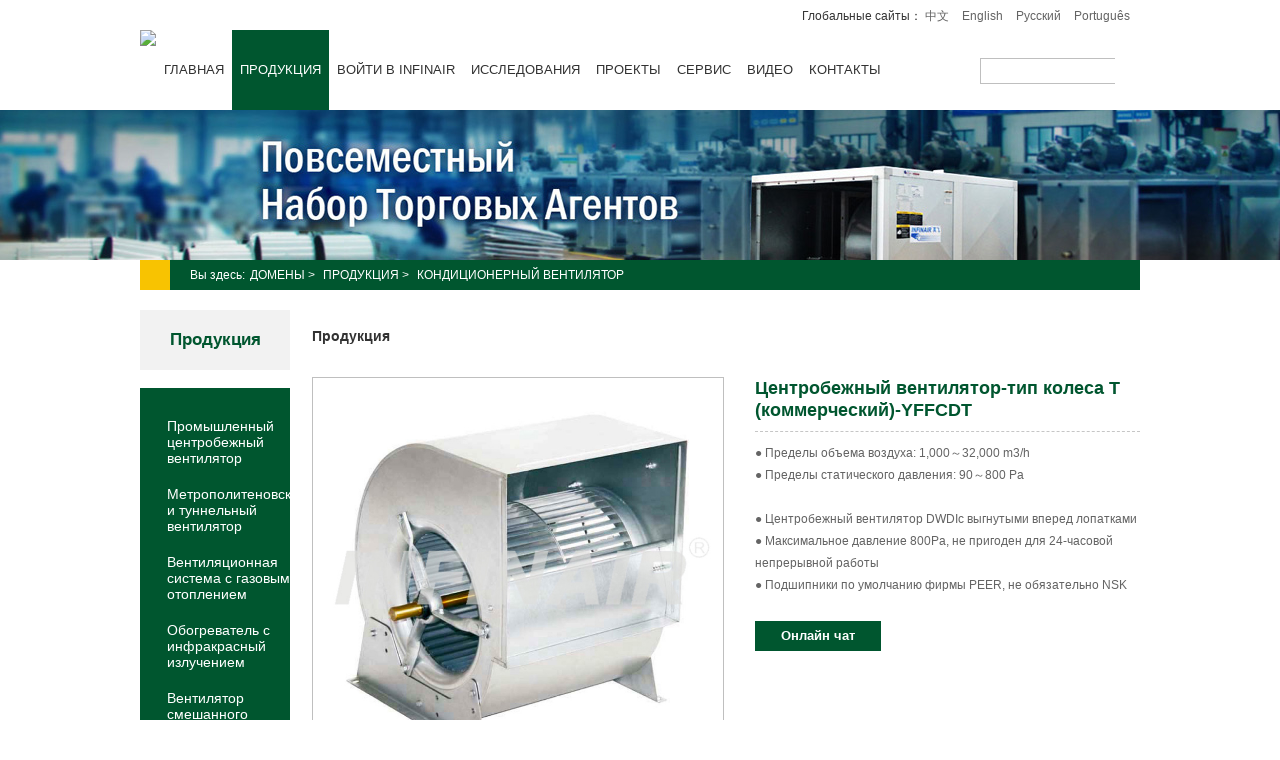

--- FILE ---
content_type: text/html
request_url: https://infinair-ru.com/products/ahu-fan/yffcdt.html
body_size: 9892
content:
<!DOCTYPE html PUBLIC "-//W3C//DTD XHTML 1.0 Transitional//EN" "http://www.w3.org/TR/xhtml1/DTD/xhtml1-transitional.dtd">
<html xmlns="http://www.w3.org/1999/xhtml">
<head>
<meta http-equiv="Content-Type" content="text/html; charset=utf-8" />
<title>Центробежный вентилятор-тип колеса Т (коммерческий)
</title>
<meta name="keywords" content="Центробежный вентилятор-тип колеса Т (коммерческий)
" />
<meta name="description" content="Центробежный вентилятор-тип колеса Т (коммерческий)
" />
<meta name="copyright" content="Shanghai Nautilus General Equipment Manufacturing Co., Ltd." />
<link rel="shortcut icon" href="/favicon.ico" />
<link href="/d/css/style.css" rel="stylesheet" type="text/css" />
<!-- Facebook Pixel Code -->
<script>
!function(f,b,e,v,n,t,s){if(f.fbq)return;n=f.fbq=function(){n.callMethod?
n.callMethod.apply(n,arguments):n.queue.push(arguments)};if(!f._fbq)f._fbq=n;
n.push=n;n.loaded=!0;n.version='2.0';n.queue=[];t=b.createElement(e);t.async=!0;
t.src=v;s=b.getElementsByTagName(e)[0];s.parentNode.insertBefore(t,s)}(window,
document,'script','//connect.facebook.net/en_US/fbevents.js');

fbq('init', '1647574448838160');
fbq('track', "PageView");</script>
<noscript><img height="1" width="1" style="display:none"
src="https://www.facebook.com/tr?id=1647574448838160&ev=PageView&noscript=1"
/></noscript>
<!-- Yandex.Metrika counter --> 
<script type="text/javascript"> (function (d, w, c) { (w[c] = w[c] || []).push(function() { try { w.yaCounter36751880 = new Ya.Metrika({ id:36751880, clickmap:true, trackLinks:true, accurateTrackBounce:true, webvisor:true, trackHash:true, ut:"noindex" }); } catch(e) { } }); var n = d.getElementsByTagName("script")[0], s = d.createElement("script"), f = function () { n.parentNode.insertBefore(s, n); }; s.type = "text/javascript"; s.async = true; s.src = "https://mc.yandex.ru/metrika/watch.js"; if (w.opera == "[object Opera]") { d.addEventListener("DOMContentLoaded", f, false); } else { f(); } })(document, window, "yandex_metrika_callbacks"); </script>
 <!-- /Yandex.Metrika counter -->
<style>
.nav li:hover a,.nav li.currentpr a{ background:#00562f; color:#fff;}
.spd_top .main02 .text span:nth-child(1){margin-right:0px;}
.sub_banner img{height:150px;}
.spd_bottom .main li{width:120px;}
</style> 
<style type="text/css">
.spd_bottom .main li{width:120px;}
</style>
  
</head>
<body>
<div class="gaga">  </div>
<div class="header">
  <div class=" wrapper">
    <div class="h_box01">

      <p class="link">Глобальные сайты： <a href="http://www.infinair.com.cn/" target="_blank"> 中文 </a>
                            <a href="http://www.infinair.com" target="_blank">English </a>
                            <a href="#"  target="_blank">Pусский</a>
                             <a href="http://www.infinair-por.com/" target="_blank">Português</a></p>
      
      </div>
   
    <div class="h_box02">
    <div class="logo"><a href="/"><img src="/d/images/logo.jpg" /></a></div>
      <ul class="nav">
        <li class="current"><a href="/" title="Главная">Главная</a></li>
        <li class="currentpr"><a href="/products/" title="Products">Продукция</a>
          <div class="sub_nav nav01">
            <dl>
           <dd><a  href="/products/industrial-centrifugal-fan/" title="Промышленный центробежный вентилятор">Промышленный центробежный вентилятор</a></dd>
 
<dd><a  href="/products/subway-tunnel-fan/" title="Метрополитеновский и туннельный вентилятор ">Метрополитеновский и туннельный вентилятор </a></dd>
 
<dd><a  href="/products/new-air-and-heating-unit/" title="Вентиляционная система с газовым отоплением">Вентиляционная система с газовым отоплением</a></dd>
 
<dd><a  href="/products/infrared-radiant-heaters/" title="Обогреватель с инфракрасный излучением">Обогреватель с инфракрасный излучением</a></dd>
 
<dd><a  href="/products/mixed-flow-fan/" title="Вентилятор смешанного потока">Вентилятор смешанного потока</a></dd>
 
<dd><a  href="/products/axial-fan/" title="Осевой струйный вентилятор">Осевой струйный вентилятор</a></dd>
 
<dd><a  href="/products/positive-inducing-ventilator/" title="Индукционный вентилятор">Индукционный вентилятор</a></dd>
 
<dd><a  href="/products/oil-smoke-exhaust-fan/" title="Кухонный вытяжной вентилятор">Кухонный вытяжной вентилятор</a></dd>
 
<dd><a  href="/products/cabinet-fans/" title="Шкафный вентилятор">Шкафный вентилятор</a></dd>
 
<dd><a  href="/products/centrifugal-inline-fan/" title="Встроенный центробежный вентилятор">Встроенный центробежный вентилятор</a></dd>
 
<dd><a  href="/products/roof-fan/" title="Крышный вентилятор">Крышный вентилятор</a></dd>
 
<dd><a  href="/products/wall-mounted-fans/" title="Осевой настенный вентилятор">Осевой настенный вентилятор</a></dd>
 
<dd><a  href="/products/ahu-fan/" title="Кондиционерный вентилятор">Кондиционерный вентилятор</a></dd>
 
           
       <dd><a  href="/products/productpage/infinair-motor.html" title="Электродвигатель INFINAIR">Электродвигатель INFINAIR</a></dd>      <dd><a  href="/products/productpage/oem-customization.html" title="Комплекcный заказ">Комплекcный заказ</a></dd>      <dd><a  href="/products/productpage/control.html" title="Интеллектуальный контроль">Интеллектуальный контроль</a></dd>
            </dl>
          </div>
        </li>
        <li class="currentzo">
        <a href="/about-us/company-profile.html" title="Войти в Infinair">Войти в Infinair</a>          <div class="sub_nav nav02">
            <dl>
             <dd><a href="/about-us/company-profile.html" title="Общие сведения о Infinair">Общие сведения о Infinair</a></dd><dd><a href="/about-us/history.html" title="История развития INFINAIR">История развития INFINAIR</a></dd><dd><a href="/about-us/product-value.html" title="Ценность продукции">Ценность продукции</a></dd><dd><a href="/about-us/culture.html" title="Корпоративная культура">Корпоративная культура</a></dd><dd><a href="/about-us/43.html" title="Объявление об изменении названия компании">Объявление об изменении названия компании</a></dd>         
              <dd><a  href="/certification/">Награды и квалификации</a></dd>
                         </dl>
          </div>
        </li>
        <li class="currentva">
     <a href="/value/innovation.html" title="Value">Исследования</a>          <div class="sub_nav nav03">
            <dl>
              <dd><a href="/value/innovation.html" title="Исследование и новаторство">Исследование и новаторство</a></dd><dd><a href="/value/experimental-test.html" title="Экспериментальная проверка">Экспериментальная проверка</a></dd><dd><a href="/value/customization.html" title="Комплексный заказ">Комплексный заказ</a></dd>               <dd><a  href="/agile-manufacturing/">Быстрое производство</a></dd>
<dd><a href="/value/remote-monitoring.html" title="Дистанционный мониторинг">Дистанционный мониторинг</a></dd><dd><a href="/value/partners.html" title="Повсеместный набор торговых агентов">Повсеместный набор торговых агентов</a></dd>            </dl>
          </div>
        </li>
        <li class="currentca">
        <a href="/signature-jobs-bulletin/" title="Проекты">Проекты</a>
          <div class="sub_nav nav04">
            <dl>
             <!--<dd><a  href="/signature-jobs-bulletin/">Бизнес-кейс</a></dd>
              <dd><a  href="/case-study/">Представление проектов</a></dd>
              <dd><a  href="/testimonials/">впечатления клиентов</a></dd>-->
        <dd><a  href="/signature-jobs-bulletin/">Бизнес-кейс</a></dd>
              <dd><a  href="/case-study/">Бизнес-кейсы</a></dd>
              <dd><a  href="/testimonials/">впечатления клиентов</a></dd>
            </dl>
          </div>
        </li>
        <li class="currentse">
        <a href="/service/after-sale.html" title="Сервис">Сервис</a>
          <div class="sub_nav nav05">
            <dl>
            <dd><a href="/service/after-sale.html" title="Обслуживание клиентов">Обслуживание клиентов</a></dd>   <dd><a  href="/faq/">Часто задаваемые вопросы</a></dd>
    <dd><a  href="/technical-faq/">технические вопросы</a></dd>   
            </dl>
          </div>
        </li>
        <li class="currentne">
       <a href="/videos/" title="Новости">ВИДЕО</a>
        
          <div class="sub_nav nav06">
            <dl>
             <dd><a  href="/videos/product-video/" title="Видео о продукте">Видео о продукте</a></dd>
 
<dd><a  href="/videos/educacional-vedio/" title="Обучающее видео">Обучающее видео</a></dd>
 
<dd><a  href="/videos/job-ref-video/" title="Видео проекта">Видео проекта</a></dd>
 
<dd><a  href="/videos/corp-image-video/" title="Видео описания компании">Видео описания компании</a></dd>
 
<dd><a  href="/videos/company-news/" title="Новости компании">Новости компании</a></dd>
 
<dd><a  href="/videos/industry-events/" title="Динамика в сфере деятельности">Динамика в сфере деятельности</a></dd>
 
            </dl>
          </div>
        </li>
        <li class="currentco">
        <a href="/contact/contact.html" title="Контакты">Контакты</a>      
          <div class="sub_nav nav07">
            <dl>
              <dd><a href="/contact/contact.html" title="Заявка">Заявка</a></dd><dd><a href="/contact/partners.html" title="Повсеместный набор торговых агентов">Повсеместный набор торговых агентов</a></dd>          
              <dd><a  href="/contact.html">Оставить сообщение</a></dd>
           
            </dl>
          </div>
        </li>
      </ul>
      <div class="search">
      <script src="/d/js/js/search_news1.js"></script>
 </div>
    </div>
  </div>
</div>
<!--headerEnding-->
<div class="sub_banner"><img src="/d/pic/a-banner/%D0%9A%D0%BE%D0%BD%D1%82%D0%B0%D0%BA%D1%82%D1%8B.jpg" />
</div>
<!--bannerEnding-->
<div class="sub_main">
  <div class="wrapper">
    <div class="breadcrumbs">
      <p><i></i><span>Вы здесь:</span><a href="/index.html">Домены</a>&nbsp;>&nbsp;<a href="/products/">Продукция</a>&nbsp;>&nbsp;<a href="/products/ahu-fan/">Кондиционерный вентилятор</a></p>
    </div>
    <div class="sub_main_left">
     <div class="left_product">
        <p class="title"><a>Продукция</a></p>
        <div class="main">
       
<dl>
            <dt><a href="/products/industrial-centrifugal-fan/" title="Промышленный центробежный вентилятор">Промышленный центробежный вентилятор</a></dt>
            <dd>
              <ul>
                <li> <a href="/products/industrial-centrifugal-fan/73.html" title="Выгнутое вперед стальное центробежное колесо типа E-YFFCSEс одним входом">Выгнутое вперед стальное центробежное колесо типа E-YFFCSEс одним входом</a><a href="/products/industrial-centrifugal-fan/70.html" title="Выгнутое вперед стальное центробежное колесо типа C-YFFCSC с одним входом">Выгнутое вперед стальное центробежное колесо типа C-YFFCSC с одним входом</a><a href="/products/industrial-centrifugal-fan/69.html" title="Центробежный вентилятор с одним входом с загнутым назад стальным колесом типа E-YFBCSE">Центробежный вентилятор с одним входом с загнутым назад стальным колесом типа E-YFBCSE</a><a href="/products/industrial-centrifugal-fan/67.html" title="Центробежный вентилятор с одним входом с загнутым назад стальным колесом типа С-YFBCSC">Центробежный вентилятор с одним входом с загнутым назад стальным колесом типа С-YFBCSC</a><a href="/products/industrial-centrifugal-fan/wheel-type-l.html" title="Центробежный вентилятор с загнутыми назад лопатками центробежного колеса типа L (промышленный)-YFBCSL">Центробежный вентилятор с загнутыми назад лопатками центробежного колеса типа L (промышленный)-YFBCSL</a><a href="/products/industrial-centrifugal-fan/wheel-type-k.html" title="Центробежный вентилятор с загнутыми назад лопатками центробежного колеса типа К (промышленный)-YFBCSK">Центробежный вентилятор с загнутыми назад лопатками центробежного колеса типа К (промышленный)-YFBCSK</a><a href="/products/industrial-centrifugal-fan/centrifugal-fan.html" title="Центробежный вентилятор с загнутыми назад лопатками центробежного колеса типа R (промышленный)-YFBCSR">Центробежный вентилятор с загнутыми назад лопатками центробежного колеса типа R (промышленный)-YFBCSR</a><a href="/products/industrial-centrifugal-fan/wheel-type-o.html" title="Центробежный вентилятор с загнутыми назад лопатками центробежного колеса типа О (промышленный)-YFBCSO">Центробежный вентилятор с загнутыми назад лопатками центробежного колеса типа О (промышленный)-YFBCSO</a><a href="/products/industrial-centrifugal-fan/wheel-type-i.html" title="Центробежный вентилятор с загнутыми назад лопатками центробежного колеса типа I (промышленный)-YFBCSI">Центробежный вентилятор с загнутыми назад лопатками центробежного колеса типа I (промышленный)-YFBCSI</a><a href="/products/industrial-centrifugal-fan/-wheel-type-g.html" title="Центробежный вентилятор с загнутыми назад лопатками центробежного колеса типа G (промышленный)-YFBCSG">Центробежный вентилятор с загнутыми назад лопатками центробежного колеса типа G (промышленный)-YFBCSG</a><a href="/products/industrial-centrifugal-fan/wheel-type-u.html" title="Центробежный вентилятор с загнутыми назад лопатками центробежного колеса типа U (промышленный)-YFBCSU">Центробежный вентилятор с загнутыми назад лопатками центробежного колеса типа U (промышленный)-YFBCSU</a><a href="/products/industrial-centrifugal-fan/backward-curved.html" title="Антикоррозийный центробежный вентилятор с загнутыми назад лопатками центробежного колеса типа F  (промышленый)-BCSF">Антикоррозийный центробежный вентилятор с загнутыми назад лопатками центробежного колеса типа F  (промышленый)-BCSF</a><a href="/products/industrial-centrifugal-fan/wheel-type-r.html" title="Центробежный вставной вентилятор с загнутыми назад лопатками центробежного колеса типа R (промышленный)-YFBCPR">Центробежный вставной вентилятор с загнутыми назад лопатками центробежного колеса типа R (промышленный)-YFBCPR</a><a href="/products/industrial-centrifugal-fan/wind-chassis.html" title="Центробежный вентилятор с двойным входом с загнутыми назад лопатками центробежного колеса типа L (промышленный)-YFBCDL">Центробежный вентилятор с двойным входом с загнутыми назад лопатками центробежного колеса типа L (промышленный)-YFBCDL</a><a href="/products/industrial-centrifugal-fan/wheel-l.html" title="Центробежный вставной вентилятор с загнутыми назад лопатками центробежного колеса типа L (промышленный)-YFBCPL">Центробежный вставной вентилятор с загнутыми назад лопатками центробежного колеса типа L (промышленный)-YFBCPL</a></li>
              </ul>
            </dd>
          </dl>
<dl>
            <dt><a href="/products/subway-tunnel-fan/" title="Метрополитеновский и туннельный вентилятор ">Метрополитеновский и туннельный вентилятор </a></dt>
            <dd>
              <ul>
                <li> <a href="/products/subway-tunnel-fan/vane-axial-type.html" title="Тоннельный вентилятор с осевым типом лопастей-YFMRT">Тоннельный вентилятор с осевым типом лопастей-YFMRT</a><a href="/products/subway-tunnel-fan/jet-type.html" title="Тоннельный вентилятор струйного типа-YFTNV">Тоннельный вентилятор струйного типа-YFTNV</a></li>
              </ul>
            </dd>
          </dl>
<dl>
            <dt><a href="/products/new-air-and-heating-unit/" title="Вентиляционная система с газовым отоплением">Вентиляционная система с газовым отоплением</a></dt>
            <dd>
              <ul>
                <li> <a href="/products/new-air-and-heating-unit/air-unit.html" title="Воздухоочистительная вентиляционная система-UAH-DM">Воздухоочистительная вентиляционная система-UAH-DM</a><a href="/products/new-air-and-heating-unit/uah-dg.html" title="Вентиляционная система с прямым воздушным газовым отоплением(только для обогрева)-UAH-DG">Вентиляционная система с прямым воздушным газовым отоплением(только для обогрева)-UAH-DG</a><a href="/products/new-air-and-heating-unit/uah-dc.html" title="Вентиляционная система с прямым воздушным газовым отоплением(для охлаждения и обогрева)-UAH-DC">Вентиляционная система с прямым воздушным газовым отоплением(для охлаждения и обогрева)-UAH-DC</a><a href="/products/new-air-and-heating-unit/uah-im.html" title="Вентиляционная система модульного типа непрямого газового отопления -UAH-IM">Вентиляционная система модульного типа непрямого газового отопления -UAH-IM</a></li>
              </ul>
            </dd>
          </dl>
<dl>
            <dt><a href="/products/infrared-radiant-heaters/" title="Обогреватель с инфракрасный излучением">Обогреватель с инфракрасный излучением</a></dt>
            <dd>
              <ul>
                <li> </li>
              </ul>
            </dd>
          </dl>
<dl>
            <dt><a href="/products/mixed-flow-fan/" title="Вентилятор смешанного потока">Вентилятор смешанного потока</a></dt>
            <dd>
              <ul>
                <li> <a href="/products/mixed-flow-fan/66.html" title="High Efficient FullyMixed Flow Fan-Wheel Type T-YFIMT">High Efficient FullyMixed Flow Fan-Wheel Type T-YFIMT</a><a href="/products/mixed-flow-fan/laboratory.html" title="Лабораторная вентиляционная система-YFLES">Лабораторная вентиляционная система-YFLES</a><a href="/products/mixed-flow-fan/sound-vault.html" title="Встроенный вентиляционный короб смешанного типа-YFIMF-ST">Встроенный вентиляционный короб смешанного типа-YFIMF-ST</a><a href="/products/mixed-flow-fan/flow-fan.html" title="Встроеный вентилятор смешанного типа -YFIMF">Встроеный вентилятор смешанного типа -YFIMF</a></li>
              </ul>
            </dd>
          </dl>
<dl>
            <dt><a href="/products/axial-fan/" title="Осевой струйный вентилятор">Осевой струйный вентилятор</a></dt>
            <dd>
              <ul>
                <li> <a href="/products/axial-fan/yfmpx.html" title="Осевой вентилятор охлаждения-YFMPX">Осевой вентилятор охлаждения-YFMPX</a><a href="/products/axial-fan/axial-fan.html" title="Встроенный осевой вентилятор-YFIAS">Встроенный осевой вентилятор-YFIAS</a><a href="/products/axial-fan/propeller-type-m.html" title="Высокоэффективный встроенный осевой пропеллерный вентилятор типа M-YFIAM">Высокоэффективный встроенный осевой пропеллерный вентилятор типа M-YFIAM</a></li>
              </ul>
            </dd>
          </dl>
<dl>
            <dt><a href="/products/positive-inducing-ventilator/" title="Индукционный вентилятор">Индукционный вентилятор</a></dt>
            <dd>
              <ul>
                <li> <a href="/products/positive-inducing-ventilator/inducing.html" title="Индукционный вентилятор -PIV">Индукционный вентилятор -PIV</a><a href="/products/positive-inducing-ventilator/jet-fan.html" title="Индукционный струйный вентилятор-YFPIJ">Индукционный струйный вентилятор-YFPIJ</a></li>
              </ul>
            </dd>
          </dl>
<dl>
            <dt><a href="/products/oil-smoke-exhaust-fan/" title="Кухонный вытяжной вентилятор">Кухонный вытяжной вентилятор</a></dt>
            <dd>
              <ul>
                <li> <a href="/products/oil-smoke-exhaust-fan/set.html" title="Центробежный вентилятор-CUS">Центробежный вентилятор-CUS</a><a href="/products/oil-smoke-exhaust-fan/tubular.html" title="Встроенный центробежный трубный вентилятор -YFICA">Встроенный центробежный трубный вентилятор -YFICA</a></li>
              </ul>
            </dd>
          </dl>
<dl>
            <dt><a href="/products/cabinet-fans/" title="Шкафный вентилятор">Шкафный вентилятор</a></dt>
            <dd>
              <ul>
                <li> <a href="/products/cabinet-fans/sound-vault.html" title="Встроенный вентиляционный короб смешанного типа-YFIMF-ST">Встроенный вентиляционный короб смешанного типа-YFIMF-ST</a><a href="/products/cabinet-fans/fan.html" title="Встроенный центробежный вентиляционный короб -YFICK">Встроенный центробежный вентиляционный короб -YFICK</a><a href="/products/cabinet-fans/inline-square.html" title="Встроенный бескорпусный центробежный вентиляционный короб-ISQ">Встроенный бескорпусный центробежный вентиляционный короб-ISQ</a><a href="/products/cabinet-fans/cabinet.html" title="Встроенный центробежный прямоугольный трубный вентилятор-YFILC">Встроенный центробежный прямоугольный трубный вентилятор-YFILC</a><a href="/products/cabinet-fans/cabinet-fan.html" title="Встроенный бесшумный центробежный вентиляционный короб-YFICD">Встроенный бесшумный центробежный вентиляционный короб-YFICD</a></li>
              </ul>
            </dd>
          </dl>
<dl>
            <dt><a href="/products/centrifugal-inline-fan/" title="Встроенный центробежный вентилятор">Встроенный центробежный вентилятор</a></dt>
            <dd>
              <ul>
                <li> <a href="/products/centrifugal-inline-fan/single-inlet.html" title="Встроенный центробежный прямоугольный трубный вентилятор-YFILC">Встроенный центробежный прямоугольный трубный вентилятор-YFILC</a><a href="/products/centrifugal-inline-fan/light-duty-inlet.html" title="Встроенный бесшумный центробежный вентиляционный короб-YFICD">Встроенный бесшумный центробежный вентиляционный короб-YFICD</a><a href="/products/centrifugal-inline-fan/o-type-fan.html" title="Центробежный круглый трубный вентилятор типа О-OCD">Центробежный круглый трубный вентилятор типа О-OCD</a><a href="/products/centrifugal-inline-fan/square-fan.html" title="Встроенный бескорпусный центробежный вентиляционный короб-ISQ">Встроенный бескорпусный центробежный вентиляционный короб-ISQ</a><a href="/products/centrifugal-inline-fan/tubular.html" title="Встроенный центробежный трубный вентилятор -YFICA">Встроенный центробежный трубный вентилятор -YFICA</a></li>
              </ul>
            </dd>
          </dl>
<dl>
            <dt><a href="/products/roof-fan/" title="Крышный вентилятор">Крышный вентилятор</a></dt>
            <dd>
              <ul>
                <li> <a href="/products/roof-fan/doom-type.html" title="Гравитационный вентилятор сферического типа-VDR">Гравитационный вентилятор сферического типа-VDR</a><a href="/products/roof-fan/ventilator.html" title="Высокоскоростной гравитационный вентилятор-VTR">Высокоскоростной гравитационный вентилятор-VTR</a><a href="/products/roof-fan/gravity-ventilator.html" title="Гравитационный вентилятор крытого типа-VHR">Гравитационный вентилятор крытого типа-VHR</a><a href="/products/roof-fan/louver-type.html" title="Гравитационный вентилятор жалюзийного типа-VLR">Гравитационный вентилятор жалюзийного типа-VLR</a><a href="/products/roof-fan/axial-fan-exhaust.html" title="Крышный осевой вытяжной/приточный вентилятор-IAS-RE/RS">Крышный осевой вытяжной/приточный вентилятор-IAS-RE/RS</a><a href="/products/roof-fan/roof-fan.html" title="Крышный центробежный приточный вентилятор-YFRSC">Крышный центробежный приточный вентилятор-YFRSC</a><a href="/products/roof-fan/axial-fan.html" title="Крышный осевой вентилятор-YFRTX">Крышный осевой вентилятор-YFRTX</a><a href="/products/roof-fan/roof-top-fan.html" title="Крышный центробежный вытяжной вентилятор-RTC">Крышный центробежный вытяжной вентилятор-RTC</a></li>
              </ul>
            </dd>
          </dl>
<dl>
            <dt><a href="/products/wall-mounted-fans/" title="Осевой настенный вентилятор">Осевой настенный вентилятор</a></dt>
            <dd>
              <ul>
                <li> <a href="/products/wall-mounted-fans/supply-fan.html" title="Настенный приточный/вытяжной вентилятор-YFWMF">Настенный приточный/вытяжной вентилятор-YFWMF</a><a href="/products/wall-mounted-fans/sidewall-fan.html" title="Настенный осевой приточный вентилятор-WSP">Настенный осевой приточный вентилятор-WSP</a><a href="/products/wall-mounted-fans/exhaust-fan.html" title="Настенный осевой вытяжной вентилятор-WEX">Настенный осевой вытяжной вентилятор-WEX</a></li>
              </ul>
            </dd>
          </dl>
<dl>
            <dt><a href="/products/ahu-fan/" title="Кондиционерный вентилятор">Кондиционерный вентилятор</a></dt>
            <dd>
              <ul>
                <li> <a href="/products/ahu-fan/dwdi-fan-yffcdh.html" title="Центробежный вентилятор-тип колеса Н (коммерческий)-YFFCDH">Центробежный вентилятор-тип колеса Н (коммерческий)-YFFCDH</a><a href="/products/ahu-fan/fan-yfbcdh.html" title="Центробежный вентилятор с загнутыми назад лопатками центробежного колеса типа Н (коммерческий)-YFBCDH">Центробежный вентилятор с загнутыми назад лопатками центробежного колеса типа Н (коммерческий)-YFBCDH</a><a href="/products/ahu-fan/yffcdt.html" title="Центробежный вентилятор-тип колеса Т (коммерческий)-YFFCDT">Центробежный вентилятор-тип колеса Т (коммерческий)-YFFCDT</a></li>
              </ul>
            </dd>
          </dl>
    <dl>
            <dt><a href="/products/productpage/infinair-motor.html" title="Электродвигатель INFINAIR">Электродвигатель INFINAIR</a></dt>
          </dl><dl>
            <dt><a href="/products/productpage/oem-customization.html" title="Комплекcный заказ">Комплекcный заказ</a></dt>
          </dl><dl>
            <dt><a href="/products/productpage/control.html" title="Интеллектуальный контроль">Интеллектуальный контроль</a></dt>
          </dl>
        </div>
      </div>
         <div class="left_contact">
        <p class="title"><a>Контакты</a></p>
        <dl>
          <dd class="teshu">Тел:<span>+86 21-3918 5688 EXT-6896</span></dd>
          <dd class="teshu">E-mail: <span><a href="mailto:intservice@infinair.com">intservice@infinair.com</a></span></dd>
        </dl>
      </div>
    </div>
    <div class="sub_main_right">
      <div class="sub_pro_detail">
        <p class="title"><span>Продукция</span></p>
        <div class="spd_top">
          <div class="main01">
            <div id="preview">
              <div class="jqzoom" id="spec-n1"><img src="/d/pic/aa-kongtiao/26_yffcdt.jpg "  width="410" height="410" /></div>
            </div>
            <div style="clear:both;"></div>
          </div>
          <div class="main02">
            <h1>Центробежный вентилятор-тип колеса Т (коммерческий)-YFFCDT</h1>
            <dl>

<dd>● Пределы объема воздуха:&nbsp;1,000～32,000 m3/h</dd><dd>● Пределы статического давления:&nbsp;90～800 Pa</dd><dd> &nbsp;</dd><dd>● Центробежный вентилятор DWDIс выгнутыми вперед лопатками&nbsp;</dd><dd>● Максимальное давление 800Pa, не пригоден для 24-часовой непрерывной работы&nbsp;</dd><dd>● Подшипники по умолчанию фирмы PEER, не обязательно NSK&nbsp;</dd>    
        
            </dl>
            <p class="text">
<!--<span>Scope：</span>-->
<!--<span>Сертификация АМСА</span>-->






</p>
            

             <p class="down"><a onclick="openZoosUrl('chatwin');" class="zixun">Онлайн чат</a>


</p>


          </div>

        </div>
        <div class="spd_bottom">
          <div class="main">
            <ul>

<li class="current"><a href="#main01" title="особенности продукта">особенности продукта</a></li><li><a href="#main02" title="Наименования">Наименования</a></li>          

              <li><a href="#main06" title="Заявка">Заявка</a></li>
            </ul>
          </div>
<div class="main01" id="main01"><div class="minfo"><span style="font-size: 16px"><strong>Центробежный вентилятор с загнутыми вперед лопатками колеса: большой объем воздуха, низкий уровень шума</strong></span><br />
<span style="font-size: 16px">-- Колесо с загнутыми вперед лопатками имеет больший объем воздуха, по сравнению с колесом с отклоненными назад лопатками, при одинаковой скорости<br />
-- Колесо с загнутыми вперед лопатками имеет более низкую скорость и более низкий уровень шума, по сравнению с колесом с отклоненными назад лопатками, в одинаковых рабочих условиях<br />
-- Скрученная трубка Вентури и колесо точно сочетаются друг с другом, обеспечивая эффективное прохождение потока и низкий уровень шума</span><br />
<br />
<img alt="" src="http://www.infinair.com/d/pic/aa-kongtiao/26.png" /><br />
<span style="font-size: 16px"><strong>Передовая технология обеспечивает точность</strong></span><br />
<span style="font-size: 14px">-- Корпус вентилятора соединен методом &laquo;Питтсбург&raquo;, что приводит к нулевой утечки воздуха</span><br />
<br />
<img alt="" src="http://www.infinair.com/d/pic/aa-kongtiao/26-1.png" /><br />
<span style="font-size: 14px">-- Обе боковые панели корпуса формируются за один раз, высокая точность, что помогает избежать ошибок при сборке.<br />
-- Лопатки формируются за один раз способом штамповки, специальные зажимы гарантируют точность установки.<br />
<br />
<strong><span style="font-size: 16px">Более надежная структура</span></strong><br />
-- Колесо с загнутыми вперед лопатками использует укрепляющую стержневую конструкцию, что обеспечивает длительную и надежную эксплуатацию <br />
-- Вентилятор поддерживается стальным каркасом, что обеспечивает его стабильную работу<br />
<br />
<strong><span style="font-size: 16px">Высокий уровень балансировки</span></strong><br />
-- Уровень балансировки G2.5 (когда обычный продукт сбалансирован только до G6.3)<br />
-- Уменьшение вибрации вентилятора повышает надежность<br />
-- Эффективное снижение уровня шума<br />
</span><br /></div></div><div class="main02" id="main02"><p class="tips">Наименования</p><div class="minfo"><div style="text-align: center">&nbsp;<img alt="" src="/d/pic/mingmingguifan/26-yffcdt.jpg" /></div></div></div>               
     
     
     
              
          <div class="main06" id="main06">
          <p class="tips">Оставить заявку</p>
          		<script id="form" src="http://v1.xzgoogle.com/form.php?m=Tpl&a=getJs&id=217&h=470px&count=0"></script>
          
          </div>
        </div>
      </div>
    </div>
  </div>
</div>
<!--contentEnding-->
<div class="footer">
  <div class="f_box01">
    <div class="wrapper">
      <div class="f01">
        <dl>
          <dt><a href="/products/">Продукция</a></dt>
   <dd><a  href="/products/productpage/" title="Отдельная страница продукции">Отдельная страница продукции</a></dd>
 
<dd><a  href="/products/industrial-centrifugal-fan/" title="Промышленный центробежный вентилятор">Промышленный центробежный вентилятор</a></dd>
 
<dd><a  href="/products/subway-tunnel-fan/" title="Метрополитеновский и туннельный вентилятор ">Метрополитеновский и туннельный вентилятор </a></dd>
 
<dd><a  href="/products/new-air-and-heating-unit/" title="Вентиляционная система с газовым отоплением">Вентиляционная система с газовым отоплением</a></dd>
 
     

       <!--   <dd><a href="/products/">Много товаров++</a></dd>-->
        </dl>
      </div>
      <div class="f02">
        <dl>
          <dt><a href="/signature-jobs-bulletin/" >Проекты</a></dt>
          
           <dd><a  href="/signature-jobs-bulletin/">Бизнес-кейс</a></dd>
 <dd><a  href="/case-study/">Представление проектов</a></dd>
           <dd><a  href="/testimonials/">Отзывы клиентов</a></dd>
        </dl>
      </div>
      <div class="f03">
        <dl>
          <dt> <a href="/service/after-sale.html" >Сервис</a></dt>
          <dd><a href="/service/after-sale.html" title="Обслуживание клиентов">Обслуживание клиентов</a></dd>   <dd><a  href="/faq/">Часто задаваемые вопросы</a></dd>
            
        </dl>
      </div>
      <div class="f04">
        <dl>
          <dt><a href="/value/partners.html" >Исследования</a></dt>
               <dd><a href="/value/innovation.html" title="Исследование и новаторство">Исследование и новаторство</a></dd><dd><a href="/value/experimental-test.html" title="Экспериментальная проверка">Экспериментальная проверка</a></dd><dd><a href="/value/customization.html" title="Комплексный заказ">Комплексный заказ</a></dd><dd><a href="/value/remote-monitoring.html" title="Дистанционный мониторинг">Дистанционный мониторинг</a></dd>               <dd><a  href="/agile-manufacturing/">Быстрое производство</a></dd>
 <!--<dd><a href="/value/remote-monitoring.html" title="Дистанционный мониторинг">Дистанционный мониторинг</a></dd><dd><a href="/value/partners.html" title="Повсеместный набор торговых агентов">Повсеместный набор торговых агентов</a></dd>-->
        </dl>
      </div>
      
      <div class="f06">
        <dl>
          <dt><a href="/contact/contact.html" >Контакты</a></dt>
          <dd>Адрес: No. 55, Qingneng Road, Waigang Town, Jiading District, Shanghai</dd>
          <dd>Почтовый индекс:201806</dd>
          <dd>Номер телефона:+86 21-3918 5688 EXT-6896</dd>
          <dd>Факс:+86 21-3918 5688</dd>
          <dd>Электронная почта:<a href="mailto:intservice@infinair.com">intservice@infinair.com</a></dd>
        </dl>
      </div>
      <div class="f07">
<!--
        <p class="pic"><img src="/d/images/erweima.jpg" /></p>
        <p class="text">WECHAT</p>
-->
        <div class="bottom">
          <div class="share">
              <ul>
            <a href="https://www.facebook.com/infinair.fans/" target="_blank">
                <li class="li1"></li>
            </a>
            <a href="#" target="_blank">
                <li class="li2"></li>
            </a>
            <a href="http://www.linkedin.com/company/上海诺地乐通用设备制造有限公司" target="_blank">
                <li class="li3"></li>
            </a>
            <a href="https://twitter.com/infinair" target="_blank">
                <li class="li4"></li>
            </a>
            <a href="#" target="_blank">
                <li class="li5"></li>
            </a>
            <a href="https://www.youtube.com/channel/UCkauJ2mmo4SjJEBDrZA9nFA" target="_blank">
                <li class="li6"></li>
            </a>
        </ul>
          </div>
      </div>
      </div>
    </div>
  </div>
  <div class="f_box02">
    <div class=" wrapper">
      <p class="text"><a href="http://infinair.com" target="_blank" >Links</a><span><a href="/map.html">Sitemap</a></span> <span><a href="http://www.coverweb.cc">Technical Support:Coverweb</a></span></p>
      <p class="copy">INFINAIR CORPORATION </p>
    </div>
  </div>
</div>
<script language="javascript">
<!--
//please modify the following parameter.
var Invite_ToRight=0;
//Introduction:floating icon should align horizontally,1 is align right,0 is align left.
var Invite_left=10;
//Introduction:horizongtal floating icon margin
var Invite_ToBottom=1;
//Introduction:floating icon should align vertically,1 is align bottom,0 is align top.
var Invite_top=50;
//Introduction:vertically floating icon margin

var LiveAutoInvite0='Hello,welcome to INFINAIR Official website!'; 
var LiveAutoInvite1='proactive invitation from the first page; ';
var LiveAutoInvite2='main fuctions of Live Reception<BR>1、proactive invitation<BR>2、real time communacation<BR>3、check real time visit development<BR>4、track visit footstep<BR>5、inside dialog<BR>6、Bi-directional transmission without plugins<BR><BR><b>if you have any question please accept this invitation to start real time communication</b>';
//-->
</script>
<script language="javascript" src="http://pqt.zoosnet.net/JS/LsJS.aspx?siteid=PQT14480271&float=1&lng=en"></script>
<!--footerEnding-->
</body>
<script type="text/javascript" src="/d/js/jquery-1.7.2.min.js"></script>
<script type="text/javascript" src="/d/js/jquery.tabs.js"></script>
<script type="text/javascript" src="/d/js/returnTop.js"></script>
</html>

--- FILE ---
content_type: text/css
request_url: https://infinair-ru.com/d/css/style.css
body_size: 7145
content:
/* CSS Document */
/*reset*/
html, body, div, span,applet, object, iframe, h1, h2, h3, h4, h5, h6, p, blockquote, pre, a, abbr, acronym, address, big, cite, code, del, dfn, em, img, ins, kbd, q, s, samp, small, strike, strong, sub, sup, tt, var, dd, dl, dt, li, ol, ul, fieldset, form, label, legend, table, caption, tbody, tfoot, thead, tr, th, td {margin:0;padding:0;}
div {text-align:left;}
h1, h2, h3, h4, h5, h6{font-size:12px;}
address, cite, em{font-style:normal;}
li{list-style-type:none;}
fieldset, img {border:0;}
p{line-height: 22px;}
label,button{cursor: pointer;}
select,input,textarea{font-size:12px;line-height:1.2em; overflow:hidden;}
body{font-size:12px;font-family: "Arial"; color:#353535;}
a{color:#353535;cursor:pointer;text-decoration:none;}

/*header*/
.wrapper{width:1000px;margin:0 auto;}
.header,.content,.footer{min-width:1000px;}
.nav li a,.nav li .sub_nav dl dd a,.c_box01 .rollBox ul li p.name,.c_box01 .rollBox ul li .pic,.c_box02 .left .section ul li i,.c_box02 .left .section ul li a,.c_box02 .right .tab_box .infor ul li .pic,.c_box02 .right .tab_box .infor ul li .name,.f_box01 .right .f_nav a,.f_box01 .right dl dd.mail a,.sub_proCover_box .main ul li dl dd.more i,.sub_proCover_box .main ul li dl dd.more span,.page a,.l_box03 ul li a,.sub_proDetail_box .main01 .proDetail_btn a img,.sub_proDetail_box .main02 .sub_inquiry form label input.send,.sub_case_box ul li a dl dd.more,.sub_news_box .box02 ul li dl dt,.l_box03 form label.btn input.send,.sub_zhao_box ul li span,.h_box01 p.lan a,.h_box01 p.lan a span{transition:all .5s ease-in-out; -webkit-transition:all .5s ease-in-out;-moz-transition:all .5s ease-in-out; -o-transition:all .5s ease-in-out; -ms-transition:all .5s ease-in-out;}
.uppercase{ text-transform:uppercase;}
.overflow{overflow:hidden; zoom:1;}

.h_box01{ height:30px;}
.h_box01 p{ text-align:right; line-height:32px;}
.h_box01 p a{ color:#646464; display:inline-block; margin-right: 10px;}

.h_box02{ height:80px; overflow:hidden; zoom:1;position:relative;}
.h_box02 .logo{ float:left;}
.h_box02 .nav{overflow:hidden;zoom:1; float:left;}
.nav li{float:left;}
.nav li a{display:inline-block;line-height:80px; padding: 0 8px;font-size:13px; color:#323232;text-transform: uppercase;}
.nav li:hover a{ background:#00562f; color:#fff;}
.nav li .sub_nav{position:absolute; z-index:99;top:110px;display:none;width:750px;*width:650px;background:#00562f; opacity:0.8; padding:0 20px;}
.nav li .sub_nav dl{overflow:hidden;zoom:1;}
.nav li .sub_nav dl dd{ float:left; margin:10px 8px 10px 0;}
.nav li .sub_nav dl dd a{color:#fff; display:block; font-size:12px; padding:0 9px;line-height:24px;text-transform:capitalize; background:none;}
.nav li .sub_nav dl dd:hover a{ background:#f8c301; color:#323232;}
.h_box02 .search{width:170px; height:25px;float:right; margin-top:28px;position:absolute;right:-10px;}
.h_box02 .search #searchfield{float:left; height:22px;line-height:22px;width:127px; padding-left:5px;color:#323232; border:1px solid #bfbfbf; border-right:none;}
.h_box02 .search #searchbutton{float:left;height:26px;width:26px;cursor:pointer;background:url(../images/icons.png) no-repeat 0 -5px;border:none;}
.nav li .nav02{ width:665px;}
.nav li .nav03{ width:580px;}
.nav li .nav04{ width:490px;}
.nav li .nav05{ width:400px;}
.nav li .nav06{ width:310px;}
.nav li .nav07{ width:225px;*width:180px;}

/*content*/
.c_box01{ background:#f3f3f3; overflow:hidden; zoom:1;}
.c_box01 .left{ float:left; width:250px; height:150px; background:#f8c301;}
.c_box01 .center1{ float:left; width:250px; height:150px;background:#007bd9;}
.c_box01 .center2{ float:left; width:250px; height:150px;background:#00562f;}
.c_box01 .right{ float:left; width:250px; height:150px;background:#00562f;}
.c_box01 p{ margin-top:30px;color:#fff; line-height:18px; padding-right:23px;}
.c_box01 p i{ float:left; margin:0 12px; display:inline-block; background: url(../images/icons.png) no-repeat;}
.c_box01 p span{ display:block; font-size:18px; font-weight:bold; margin-bottom:10px;}
.c_box01 p .rexian{ display:block; font-size:16px; font-weight:bold; margin-bottom:10px;margin-top:10px;}
.c_box01 .left p{ color:#323232;}
.c_box01 .left p i{ background-position:-52px 0; width:36px; height:80px;}
.c_box01 .center1 p i{ background-position:-122px 0; width:45px; height:80px;}
.c_box01 .center2 p i{ background-position:-175px 0; width:45px; height:80px;}
.c_box01 .right p i{ background-position:-52px -112px; width:44px; height:100px;}

.c_box02{background:#f3f3f3; padding-bottom:30px; height:380px;}
.c_box02 .title{ color:#323232; font-size:18px; font-weight:bold; margin:50px 0 20px;}
.c_box02 .text{ color:#323232; line-height:24px; margin-top:20px;height: 70px;overflow: hidden;}
.c_box02 .left{ float:left; width:310px; padding-right:40px;}
.c_box02 .center{ float:left; width:310px;padding-right:40px;}
.c_box02 .right{ float:left; width:300px;}
.c_box02  dl{ position: relative; margin-top:20px; }
.c_box02  dl dt{ height:28px; line-height:28px;  font-size:14px; padding-left:20px; cursor:pointer;}
.c_box02  dl dd{ position:absolute; top:28px; left:0;}
.c_box02 .bottom01 dl{z-index:99999999;}
.c_box02 .bottom02 dl{z-index:9999998;}
.c_box02 .bottom01 dl dt{background:#f8c301; color:#323232; }
.c_box02 .bottom01 dl dt i{display:inline-block; background:url(../images/icons.png) no-repeat 0 -53px; width:30px; height:26px; float:right;*margin-top:-28px;}
.c_box02 .bottom01 dl ul{background:#00562f; width:300px; padding:10px 0; }
.c_box02 .bottom01 dl dd{display:none; z-index:99999999;}
.c_box02 .bottom02 dl dd{display:none; z-index:999999;}
.c_box02 .bottom01 dl:hover dd{display:block;}
.c_box02 .bottom01 dl ul li a{ line-height:40px; color:#fff; padding-left:20px; display:inline-block;}
.c_box02 .bottom01 dl ul li:hover{ background:#f8c301; }
.c_box02 .bottom01 dl ul li:hover a{color:#323232;}
.c_box02 .bottom02 dl dt{background:#00562f; color:#fff; }
.c_box02 .bottom02 dl dt i{ display:inline-block; background:url(../images/icons.png) no-repeat 0 -92px; width:30px; height:26px; float:right;*margin-top:-28px; }
.c_box02 .bottom02 dl ul{ background:#f8c301; width:300px; padding:10px 0;color:#323232;}
.c_box02 .bottom02 dl ul li a{ line-height:40px; color:#323232; padding-left:20px; display:inline-block;}
.c_box02 .bottom02 dl ul li:hover{ background:#00562f; }
.c_box02 .bottom02 dl ul li:hover a{color:#fff;}
.c_box02 .bottom02 dl:hover dd{ display:block;}

.c_box03 .top{ overflow:hidden; zoom:1; margin:50px 0 20px;}
.c_box03 .top .title{ float:left; width:160px;margin-top:5px;}
.c_box03 .top .title a{ color:#323232; font-size:18px; font-weight:bold;}
.c_box03 .top ul{ float:left; width:840px; }
.c_box03 .top ul li{ float:left; margin-right:27px;}
.c_box03 .top ul li a{ color:#323232; font-size:12px;/*14px*/ line-height:30px;}
.c_box03 .top ul li a:hover{ color:#00562f;}
.c_box03 .center{overflow:hidden; zoom:1;}
.c_box03 .center ul li{width:200px; text-align:center;}
.c_box03 .center ul li .pic{ position:relative;}
.c_box03 .center ul li .pic span{ background:#007bd9; opacity:0.15; position:absolute; z-index:999; left:0 ; top:0; width:100%; height:100%; display:none;}
.c_box03 .center ul li .pic i{ display:inline-block; background:url(../images/icons.png) no-repeat -260px -156px; width:40px; height:40px;position:absolute; z-index:9991; top:45px; left:80px; display:none;}
.c_box03 .center ul li .text{ margin:15px 0; color:#323232; text-transform:uppercase;}
.c_box03 .bottom{overflow:hidden; zoom:1;margin-top: 12px;}
.c_box03 .bottom .bottomtop{float: left; width: 438px;text-align: center;}
.c_box03 .center ul li:hover span{ display:block;}
.c_box03 .center ul li:hover i{ display:block;}
.c_box03 .bottom ul li{  margin-top: 5px;margin-bottom: 5px;float:left; width:120px; background:#b3b3b3; height:30px; line-height:30px; text-align:center; margin-right:26px;}
.c_box03 .bottom ul li a{ color:#fff;}

.c_box04{ overflow:hidden; zoom:1; margin:35px 0 30px;}
.c_box04 .title{ float:left; width:110px;}
.c_box04 .title p{color:#323232; font-size:18px; font-weight:bold;}
.c_box04 .rollBox{float:left; width:890px;}
.c_box04 .rollBox p{ line-height:28px; color:#646464;overflow:hidden;zoom:1;}
.c_box04 .rollBox p .riqi{ display:inline-block; float:right;width:70px; color:#0265b1; font-weight:bold; }
.c_box04 .rollBox p .jianjie{ display:inline-block;  width: 770px; height: 20px; overflow: hidden;float:left;}
.c_box04 .rollBox .btn{ float:left; margin:5px 8px 0 0;}
.c_box04 .rollBox .btn a{ display:inline-block;  background:url(../images/icons.png) no-repeat; vertical-align:middle;}
.c_box04 .rollBox .btn a.btn01{ background-position:-270px -220px;width:15px; height:16px;}
.c_box04 .rollBox .btn a.btn02{ background-position:-285px -220px;width:15px; height:16px; margin-left:-4px;}

/*footer*/
.f_box01{background: #00562f; padding:40px 0 20px; overflow:hidden; zoom:1;}
.f_box01 dl dt{margin-bottom:15px;}
.f_box01 dl dt a{ color:#fff; font-size:16px; font-weight:bold;}
.f_box01 dl dd a{ color:#fff; line-height:28px;transition:all 1s ease-in-out; -webkit-transition:all 1s ease-in-out; -moz-transition:all 1s ease-in-out; -o-transition:all 1s ease-in-out; -ms-transition:all 1s ease-in-out; }
.f_box01 dl dd a:hover{transform:translateX(10px); -webkit-transform:translateX(10px); -o-transform:translateX(10px); -ms-transform:translateX(10px); -moz-transform:translateX(10px);}
.f_box01 dl dd{color:#fff; line-height:28px;}
.f_box01 .f01 dl dt,.f_box01 .f02 dl dt{margin-bottom:15px;}
.f_box01 .f01 dl dt a,.f_box01 .f02 dl dt a{ color:#fff; font-size:16px; font-weight:bold;}
.f_box01 .f01 dl dd a,.f_box01 .f02 dl dd a{ color:#fff; line-height:15px;transition:all 1s ease-in-out; -webkit-transition:all 1s ease-in-out; -moz-transition:all 1s ease-in-out; -o-transition:all 1s ease-in-out; -ms-transition:all 1s ease-in-out; }
.f_box01 .f01 dl dd a:hover,.f_box01 .f02 dl dd a:hover{transform:translateX(10px); -webkit-transform:translateX(10px); -o-transform:translateX(10px); -ms-transform:translateX(10px); -moz-transform:translateX(10px);}
.f_box01 .f01 dl dd,.f_box01 .f02 dl dd{color:#fff; line-height:0px;padding-top: 8px;}
.f_box01 .f01{ float:left; width:132px;}
.f_box01 .f02{ float:left; /*width:122px;*/width:102px;}
.f_box01 .f03{ float:left; width:152px;}
.f_box01 .f04{ float:left; /*width:122px;*/width:142px;}
.f_box01 .f05{ float:left; width:122px;}
.f_box01 .f06{ float:left; width:282px; padding-right:30px;}
.f_box01 .f07{ float:right; width:160px;}
.f_box01 .f07 .text{ color:#fff; text-align:center; font-size:14px; line-height:22px;}
.f_box02{ background:#00562f; overflow:hidden; zoom:1; height:70px;}
.f_box02 .text{ float:left; width:500px; margin-top:26px;}
.f_box02 .text a{ color:#fff; font-size:14px; line-height:15px; display:inline-block; margin-right:16px;}
.f_box02 .text span{ display:inline-block; padding-left:16px; border-left:1px solid #fff;}
.f_box02 .copy{ float:left; width:500px; text-align:right; line-height:70px; color:#fff; font-size:14px; text-transform:uppercase;}

/*sub*/
.sub_banner{ overflow:hidden; width:100%;}
.sub_banner img{ position:relative; left:50%; margin-left:-960px; width:1920px;}
.sub_main{overflow:hidden; zoom:1; margin-bottom:50px;}
.sub_main .sub_main_right{width:828px;float:right;color:#646464;line-height:22px;}
.sub_main .sub_main_right->p{color:#646464}
.sub_main .sub_main_left{width:150px;float:left;}
.sub_pro_zoujin{margin-bottom:20px;}
.breadcrumbs{height:30px; margin:0 0 20px 0; background:#00562f; overflow:hidden; zoom:1;}
.breadcrumbs p{color:#fff; background:#00562f; line-height:30px;}
.breadcrumbs i{ display:inline-block; width:30px; height:30px;background:url(../images/icons.png) no-repeat 0 -132px #f8c301; vertical-align:middle;  margin-right:20px; margin-top:-2px;}
.breadcrumbs a{color:#fff;line-height:30px; text-transform:capitalize; display:inline-block; margin-left:5px; text-transform:uppercase;}

/*sub_main_left*/
.backToTop{width:70px; height:70px; background:url(../images/icons.png) no-repeat 0 -263px; cursor:pointer; position:fixed; right:3%;  text-indent:9999px; bottom:100px;}
.left_product{margin-bottom:20px;}
.sub_main_left .title{ background:#f2f2f2; line-height:60px; text-align:center; margin-bottom:18px;}
.sub_main_left .title a{ color:#00562f; font-weight:bold; font-size:17px;}
.sub_main_left .main{ background:#00562f; padding:20px 0;}
.sub_main_left .main dl{position:relative;}
.left_product dl dt{padding-left:27px;padding-top: 10px;padding-bottom: 10px;}
.left_product dl dt a{display:block; font-size:14px; color:#fff; }
.left_product dl:hover dt{ background:#f8c301;}
.left_product dl:hover dt a{ color:#323232; font-weight:bold;}
.left_product dl dd{position:absolute; z-index:999; top:0px; left:150px; display:none;width:220px; height:auto;  background:#f8c301; padding:10px 0;}
.left_product dl:hover dd{display:block;}
.left_product  dl dd ul li{font-size:14px; text-transform:uppercase;}
.left_product  dl dd ul li a{display:block; color:#323232;padding-left:35px;padding-top: 8px;padding-bottom: 8px;}
.left_product  dl dd ul li a:hover{ background:#f7e294;}
.left_contact dl dd{ color:#646464; line-height:28px;}
.left_contact dl .teshu span{font-size: 12px;line-height: 14px;width: 130px;display: block;}
.left_contact dl .teshu span a{color:#00562f;font-weight: bold;}
.left_value{margin-bottom:20px;}
.left_value dl dd{text-align:center;padding-top: 10px;padding-bottom: 10px;}
.left_value dl dd a{display:block; font-size:14px; color:#fff;}
.left_value dl dd:hover{ background:#f8c301;}
.left_value dl dd:hover  a{ color:#323232; font-weight:bold;}

/*pro_cover/pro_list*/
.sub_main_right .title{ background:url(../images/t_bg.jpg) repeat-x center center;margin: 15px 0 30px;}
.sub_main_right .title span{ display:inline-block; background:#fff; font-size:14px; color:#323232; padding-right:10px; font-weight:bold;}
.sub_pro_cover .title{ margin:15px 0 30px;}
.sub_pro_cover  .top{ overflow:hidden; zoom:1;}
.sub_pro_cover  .top ul li{ background:#e6e6e6; padding:6px; float:left; width:180px; margin:0 20px 20px 0; }
.sub_pro_cover  .top ul li .text{height: 56px;overflow: hidden;text-align:center; color:#323232; font-size:14px; font-weight:bold; line-height:16px; margin-top:10px;padding-top:10px;}
.sub_pro_cover  .top ul li .protext{height: 62px;}
.sub_pro_cover  .top ul li:hover{ background:#f8c301;}
.sub_pro_cover  .bottom{ margin-top:10px;}
.sub_pro_cover  .bottom .resou{float:left;width: 686px;}
.sub_pro_cover  .bottom span{ float:left;display:inline-block; color:#0263b0; font-size:16px; font-weight:bold;}
.sub_pro_cover  .bottom  a{display:inline-block; color:#646464; margin-left:25px;}
.sub_pro_cover  .bottom  a:hover{ color:#323232; font-size:14px; font-weight: bold;}

/*pro_list*/
.sub_pro_list .top{ overflow:hidden;zoom:1;}
.sub_pro_list .top .tips{ margin-bottom:25px; color:#00562f; font-size:28px; padding-top:10px;}
.sub_pro_list .top .tips span{ display:inline-block; font-weight:bold; text-transform:uppercase; font-family:Verdana; }
.sub_pro_list .top  dl dd{ color:#323232; line-height:28px; text-transform:uppercase;}
.sub_pro_list .top  dl dd a:hover{ color:#00562f;}
.sub_pro_list .top .right p{ float:right;}
.sub_pro_list .top .right span{ display:inline-block; padding: 0 4px; height:26px; line-height:26px; background:#d9d9d9; color:#323232; margin-left:20px; font-size:14px; text-align:center;}
.sub_pro_list .top .right span.show{ background:#00562f;}
.sub_pro_list .top .right span.show a{ color:#fff;}
.sub_pro_list .title{ margin:20px 0 35px;}
.sub_pro_list  .bottom{ overflow:hidden; zoom:1;}
.sub_pro_list  .bottom ul li{ background:#e6e6e6; padding:6px; float:left; width:180px; margin:0 20px 20px 0; }
.sub_pro_list  .bottom ul li .text{ text-align:center; color:#323232; font-size:14px; font-weight:bold; line-height:16px; /*margin-top:10px;*/ text-transform:uppercase;height: 77px; overflow: hidden;padding-top:10px;}
.sub_pro_list  .bottom ul li:hover{ background:#f8c301;}

/*pro_detail*/
.sub_pro_detail .title{ margin:15px 0 30px;}
.spd_top{ overflow:hidden; zoom:1;}
.spd_bottom .minfo{margin-top:10px;font-size: 12px; line-height: 22px;}
.spd_top .main01{ float:left; width:410px;border:1px solid #bfbfbf;}
.spd_top .main02{ width:385px; float:right;}
.spd_top .main02 h1{ color:#00562f; font-size:18px; padding:0 20px 10px 0; border-bottom:1px dashed #c6c6c6; margin-bottom:10px;}
.spd_top .main02 dl dd{ line-height:22px; color:#646464;}
.spd_top .main02 .text{ margin:25px 0 25px;}
.spd_top .main02 .text span{ display:inline-block; font-size:14px; color:#323232; margin-right:20px; }
.spd_top .main02 .chat{ display:inline-block; color:#ff0000; margin-bottom: 40px; font-size: 18px; font-weight: bold;}
.spd_top .main02 .rexian{    margin: 20px 0px 0px 2px;font-size: 14px;color: #323232;}
.spd_top .main02 .chat span{ font-size:14px; color:#323232; font-weight: normal;}
.spd_top .main02 .down .zixun{background:#00562f;color:#fff;}
.spd_top .main02 .down a{ display:inline-block; padding:0 5px; width: 116px;height:30px; line-height:30px; text-align:center; color:#323232; background:#f2f2f2; /*margin-right:12px;*/font-size: 13px;font-weight: bold;}
.spd_top .main02 .down a:hover{ background:#00562f; color:#fff;}
.spd_bottom{ margin-top:20px;}
.spd_bottom .main01,.spd_bottom .main02,.spd_bottom .main03,.spd_bottom .main04,.spd_bottom .main05{color:#323232; line-height:22px;}
.spd_bottom .main{ background:#00562f; height:30px; overflow:hidden; zoom:1; padding-left:10px; }
.spd_bottom .main li{ float:left;width:96px; text-align:center; color:#fff; line-height:30px; border-right:1px dashed #00562f; font-size:14px;}
.spd_bottom .main li.current,.spd_bottom .main li:hover{ background:#f8c301; border-color:#f8c301;}
.spd_bottom .main li.current a.spd_bottom .main li:hover a{ color:#323232;}
.spd_bottom .main li a{color:#fff;}
.spd_bottom .main06 form{ margin:40px 0 0 80px;}
.spd_bottom .main06 form label{ display:block; margin-bottom:25px; overflow:hidden; zoom:1;}
.spd_bottom .main06 form label span{ display:inline-block; width:96px; line-height:30px; float:left;}
.spd_bottom .main06 form label input{float:left; border:none; background:#e6e6e6; height:30px; line-height:24px; width:400px;}
.spd_bottom .main06 form label textarea{ float:left; border:none; background:#e6e6e6; height:120px; line-height:24px; width:400px;}
.spd_bottom .main06 form label input.submit{ background:#00562f; width:400px; text-align:center; color:#fff; margin:0 20px 0 100px; cursor: pointer;}
.spd_bottom .main06 form label input.reset{background:#f8c301; width:120px; text-align:center; color:#323232; cursor:pointer;}
.spd_bottom .main06 form label input.submit:hover{ border-radius:20px;}
.spd_bottom .main06 form label input.reset:hover{ border-radius:20px;}
.spd_bottom .tips{background:#00562f; height:30px;padding-left:18px; color:#fff; line-height:30px;font-size:14px; margin:20px 0; }
.spd_bottom .main01,.spd_bottom .main02{ overflow:hidden; zoom:1;}
.spd_bottom .main01 li,.spd_bottom .main02 li{ float:left; width:262px;margin-top:20px;height:230px;}
.spd_bottom .main01 li dt,.spd_bottom .main02 li dt{ font-size:14px; color:#323232; font-weight:bold; line-height:18px; margin:10px 0 0 0;margin-bottom:10px;}
.spd_bottom .main01 li dd,.spd_bottom .main02 ul dd{ padding-right:40px; line-height:22px; color:#323232;}
.spd_bottom .main02 .pic img{ margin-top:40px;}
.spd_bottom .main02 li{ min-height:130px; margin-top:0;height:560px;}
.spd_bottom .main04 .tab_box .hide{ display:none;}
.spd_bottom .main04 .tab_box .sub_tab{line-height: 22px;color: #323232;}
.spd_bottom .main04 .tab_box .sub_tab .text{line-height: 22px;color: #323232;margin: 0 15px;}
.spd_bottom table tr th{font-size:14px; color:#323232; font-weight:bold; line-height:18px; padding:10px 10px 0 0;padding-bottom:10px;vertical-align: top;}
.spd_bottom table tr td{ width:262px;margin-top:20px;padding-right: 10px;vertical-align: top;}
.spd_bottom .main04 .tab_menu{ margin-left:20px; overflow:hidden; zoom:1; margin-top:-10px;}
.spd_bottom .main04 .tab_menu li{ float:left; width:80px; text-align:center; height:22px; background:#00562f; color:#fff; text-transform:uppercase; line-height:22px; cursor:pointer;}
.spd_bottom .main04 .tab_menu li.current{ background:#f8c301;}
.spd_bottom .main05 .text{ color:#323232; line-height:22px; margin:0 15px;}
#preview{width:412px;}
.jqzoom{position:relative; }
#spec-n5{margin-top:15px; overflow:hidden;}

/*jqzoom*/
.zoomdiv{left:859px;z-index:100;position:absolute;top:1px;left:0px;width:320px;height:320px;border:1px solid #e4e4e4;display:none;text-align:center;overflow:hidden;}
.bigimg{width:800px;}
.jqZoomPup{z-index:10;visibility:hidden;position:absolute;top:0px;left:0px;width:50px;height:50px;border:1px solid #aaa;background:#FEDE4F 50% top no-repeat;opacity:0.5;-moz-opacity:0.5;-khtml-opacity:0.5;filter:alpha(Opacity=50);cursor:move;}

/*value*/
.sub_pro_value .title{ margin:15px 0 30px;}
.sub_pro_value .pic{ margin-bottom:25px;}
.sub_pro_value p{ line-height:22px; color:#646464;}
.sub_pro_value .tips{ text-align:center; margin-bottom:20px; font-size:16px; color:#323232; font-weight:bold;}

.sub_pro_value ul{ margin-top:30px; border-top:1px dashed #bfbfbf;}
.sub_pro_value ul li{border-bottom:1px dashed #bfbfbf;}
.sub_pro_value ul li .text{ overflow:hidden; zoom:1; line-height:30px; color:#646464;}
.sub_pro_value ul li .text span.left{ float:left; width:700px;color: #0070c0;}
.sub_pro_value ul li .text span.left i{ display:inline-block;background: url(../images/icons.png) no-repeat 0 -223px; width:9px; height:9px; vertical-align:middle; margin-right:10px;}
.sub_pro_value ul li .text span.right{ float:right; width:110px;color: #0070c0;}
.sub_pro_value ul li .text span.right i{ display:inline-block;background: url(../images/icons.png) no-repeat 0 -250px; width:9px; height:9px; vertical-align:middle; margin:0 10px;}
.sub_pro_value ul li .main{ margin:20px 0; display:none;}

/*map*/
.sub_pro_map .title{ margin:15px 0 10px;}
.sub_pro_map ul li{ overflow:hidden; zoom:1; margin-bottom:30px;}
.sub_pro_map ul li span{ display:inline-block; float:left; font-size:14px; line-height:28px;}
.sub_pro_map ul li span.left{ width:90px; padding-left:20px; color:#00562f; font-weight:bold;}
.sub_pro_map ul li span.right{ width:718px;}
.sub_pro_map ul li span.right  a{ display:inline-block; color:#646464; margin-right:30px;}

/*contact_join*/
.sub_contact_join .title{ margin:15px 0 10px;}
.sub_contact_join .pic{ margin-bottom:25px;}
.sub_contact_join .main{ overflow:hidden; zoom:1;}
.sub_contact_join .main .left{ float:left; width:280px; margin-right:40px;}
.sub_contact_join .main .right{ float:left; margin-bottom: 60px;}
.sub_contact_join .main dl dt{ color:#00562f; font-size:14px; line-height:22px; font-weight:bold;}
.sub_contact_join .main dl dd{ color:#646464; line-height:22px;}
.sub_contact_join .main dl dd i{ display:inline-block; background: url(../images/icons.png) no-repeat 0 -193px; width:12px; height:15px; vertical-align:middle;}

/*contact_style*/
.sub_contact_style .title{ margin:15px 0 10px;}
.sub_contact_style ul{ overflow:hidden;zoom:1;}
.sub_contact_style ul li{ float:left;width: 226px; margin-right:50px;}
.sub_contact_style ul li span{ display:block; color:#00562f; font-size:16px; font-weight:bold; margin:15px 0; text-align:center;}
.sub_contact_style dl dd{ line-height:22px; color:#646464;}
.sub_contact_style dl{margin-top:10px;}
.sub_contact_style dl a{color:#646464;}

/*contact_online*/
.sub_contact_online .title{ margin:15px 0 0;}
.sub_contact_online form{ margin:36px 0 0 80px;}
.sub_contact_online form label{ display:block; margin-bottom:25px; overflow:hidden; zoom:1;}
.sub_contact_online form label span{ display:inline-block; width:96px; line-height:30px; float:left;}
.sub_contact_online form label input{float:left; border:none; background:#e6e6e6; height:30px; line-height:24px; width:400px;}
.sub_contact_online form label textarea{ float:left; border:none; background:#e6e6e6; height:120px; line-height:24px; width:400px;}
.sub_contact_online form label input.submit{ background:#00562f;width:400px; text-align:center; color:#fff; margin:0 0px 0 100px; cursor: pointer;}
.sub_contact_online form label input.reset{display:none;}

/*contact04*/
.sub_contact04 .title{ margin:15px 0 10px;}
.sub_contact04 .pic{ margin-bottom:25px;}
.sub_contact04 ul{ overflow:hidden; zoom:1;}
.sub_contact04 li{ width:410px; float:left; margin-bottom:25px;}
.sub_contact04 li .text{ font-size:14px; line-height:22px; color:#00562f; font-weight:bold; margin-bottom:10px;}
.sub_contact04 li dl dd{ color:#323232; line-height:20px;margin:2px 0}
.sub_contact04 li dl{ margin-bottom:20px;}
/*news*/
.sub_news_box .title{ margin:15px 0 10px;}
.sub_news_box ul li{ margin-right:20px; border-bottom:1px dashed #bfbfbf; padding:30px 0;overflow:hidden; zoom:1;}
.sub_news_box ul li .pic{ float:left; width:260px;}
.sub_news_box ul li dl{ float:right; width:520px;}
.sub_news_box ul li dl dt{ overflow:hidden; zoom:1; margin:10px 0;}
.sub_news_box ul li dl dt span{ display:inline-block; float:left}
.sub_news_box ul li dl dt span.text{ width:450px; color:#323232; font-size:14px; font-weight:bold; /*line-height:40px;*/height: 22px;overflow: hidden;}
.sub_news_box ul li dl dt span.date{ width:70px; color:#646464; text-align:right; line-height:22px;}
.sub_news_box ul li dl dd{color:#646464;line-height:22px;height: 66px;overflow: hidden;}
.sub_news_box ul li dl dd.more{ margin-top:35px; background:#00562f; width:120px; line-height:26px; height:26px; text-align:center;color:#fff}
.sub_news_box ul li dl dd.more:hover{ background:#f8c301; color:#fff;}

.page{ margin-top:30px;}
.page p{ text-align:center;}
.page p a{ display:inline-block; width:56px; height:28px; background:#f4f4f4; margin-right:10px; border:1px solid #bfbfbf; color:#7d7d7d; text-align:center; line-height:28px;}
.page p a.next{ width:98px;}
.page p a:hover{ background:#00562f; color:#fff;}
.page p .zongji{display:inline-block; height: 30px;margin-right:10px;color:#7d7d7d; text-align:center; line-height: 30px;}
.page p b:nth-child(2){  margin-right:10px;}

/*news_detail*/
.sub_news_detail .title{ margin:15px 0 10px;}
.sub_news_detail .tips{ overflow:hidden; zoom:1; margin:0 20px 30px 0; padding-bottom:20px; border-bottom:1px dashed #bfbfbf;}
.sub_news_detail .tips span{ display:inline-block; float:left}
.sub_news_detail .tips span.text{ width:688px; color:#323232; font-size:14px; font-weight:bold; line-height:40px; text-align:center;}
.sub_news_detail .tips span.date{ width:120px; color:#323232; text-align:center; line-height:26px; background:#f8c301; margin-top:10px;}
.sub_news_detail .main{ line-height:22px; color:#646464;margin-bottom:20px;}
.sub_news_detail .prenext{ line-height:22px;color:#646464;}

/*about_honor*/
.sub_pro_honor .title{ margin:15px 0 10px;}
.sub_pro_honor ul li{ margin-right:20px; border-bottom:1px dashed #bfbfbf; padding:30px 0;overflow:hidden; zoom:1;}
.sub_pro_honor ul li .pic{ float:left; width:215px;}
.sub_pro_honor ul li dl{ float:right; width:570px;}
.sub_pro_honor ul li dl dt{ overflow:hidden; zoom:1; margin:15px 0; text-transform:uppercase;color:#00562f; font-size:14px; font-weight:bold;}
.sub_pro_honor ul li dl dd{color:#646464;line-height:22px;}
.sub_pro_honor ul li dl dd.more{ margin-top:10px; background:#00562f; color:#fff; width:120px; line-height:26px; height:26px; text-align:center;}
.sub_pro_honor ul li dl dd.more:hover{ background:#f8c301;color:#646464;}

/*faq*/
.sub_faq_box .title{ margin:15px 0 10px;}
.sub_faq_box ul li{ border-bottom:1px dashed #bfbfbf; padding:20px 0;overflow:hidden; zoom:1;}
.sub_faq_box ul li dl dt{color:#323232; font-size:14px; font-weight:bold; line-height:24px;}
.sub_faq_box ul li dl dd{color:#646464;line-height:22px; margin-top:25px;}
.sub_faq_box ul li dl dd.more{background:#00562f;color:#fff; width:120px; line-height:26px; height:26px; text-align:center;}
.sub_faq_box ul li dl dd.more:hover{ background:#f8c301; color:#fff;}

/*SNS*/
.bottom{margin:0 auto;}
.bottom .share{width:181px;height:28px;margin-top:5px;float:right;}
.bottom .share ul li{width:24px;height:24px;float:left;}
.bottom .share ul li.li1{margin-left:-20px;background:url(../images/icons.png) no-repeat 0 -341px;}
.bottom .share ul li.li2{margin-left:10px;background:url(../images/icons.png) no-repeat -31px -341px;}
.bottom .share ul li.li3{margin-left:10px;background:url(../images/icons.png) no-repeat -63px -341px;}
.bottom .share ul li.li4{margin-left:10px;background:url(../images/icons.png) no-repeat -93px -341px;}
.bottom .share ul li.li5{margin-left:10px;background:url(../images/icons.png) no-repeat -123px -341px;}
.bottom .share ul li.li6{margin-left: 10px;background:url(../images/icons.png) no-repeat -153px -341px;}

/* banner */
.slideBox1{ width:100%; overflow:hidden; position:relative; }
.slideBox1 .bd{ position:relative;  z-index:0;  width:100% }
.slideBox1 .bd li{ zoom:1; vertical-align:middle; }
.slideBox1 .bd img{ width:100%; display:block;  }

/*������ǰ/��ť���룬�������Ҫɾ������*/
.slideBox1 .prev,
.slideBox1 .next{ position:absolute; left:3%; top:50%; margin-top:-25px; display:block; width:32px; height:40px;font-size:64px;font-weight: bold;color:#00562f}
.slideBox1 .next{ left:auto; right:3%; background-position:8px 5px; }
.slideBox1 .prev:hover,
.slideBox1 .next:hover{ filter:alpha(opacity=100);opacity:1;  }
.slideBox1 .prevStop{ display:none;}
.slideBox1 .nextStop{ display:none;}

/*���Ϲ���*/
.picScroll-top1{ margin:0 auto;  width:300px;  overflow:hidden; position:relative;}
.picScroll-top1 .hd{height:30px; background:#fff; position:absolute;bottom:0;right:0; color:#fff}
.picScroll-top1 .hd .prev,.picScroll-top .hd .next{ display:block; color:#aaa}
.picScroll-top1 .hd .next{ background-position:0 -140px;  }
.picScroll-top1 .hd .prevStop{ background-position:-60px -100px;  }
.picScroll-top1 .hd .nextStop{ background-position:-60px -140px;  }
.picScroll-top1 .bd ul{ overflow:hidden; zoom:1; }
.picScroll-top1 .bd ul li{ text-align:center; zoom:1; }
.picScroll-top1 .bd ul li img{ width:300px; height:200px; display:block;}

/*�������*/
.picScroll-left{ width:1000px;  overflow:hidden; position:relative;}
.picScroll-left .bd ul{ overflow:hidden; zoom:1; }
.picScroll-left .bd ul li{ float:left; _display:inline; overflow:hidden; text-align:center;  }
.picScroll-left .bd ul li .pic{ text-align:center; }
.picScroll-left .bd ul li .pic img{ width:200px; height:130px; display:block; margin:2px;}
.picScroll-left .bd ul li .title{ line-height:24px;  text-align:center; }

/*�����������*/
.txtScroll-left{ width:890px;  position:relative; }
.txtScroll-left .bd{width:890px; overflow:hidden;    }
.txtScroll-left .bd ul{ overflow:hidden; zoom:1; }
.txtScroll-left .bd ul li{ margin-right:20px;  float:left; height:24px; line-height:24px;  text-align:left; _display:inline;}


--- FILE ---
content_type: application/javascript
request_url: https://infinair-ru.com/d/js/js/search_news1.js
body_size: 485
content:
function search_check(obj){if(obj.keyboard.value.length==0){alert('please enter search keywords');return false;}return true;}document.write("<form name=\'search_js1\' method=\'post\' action=\'/e/search/index.php\' onsubmit=\'return search_check(document.search_js1);\' class=\'search_box\'><input name=\'show\' type=\'hidden\' value=\'title,smalltext,titlepic\'><input name=\'classid\' type=\'hidden\' value=\'1\'><label><i></i></label><input type=\"text\" value=\"\" name=\"keyboard\" size=\"10\" id=\"searchfield\" /><input name=\'Search\' type=\'submit\' id=\'searchbutton\' value=\'\' title=\"Search\" /></form>");

--- FILE ---
content_type: application/javascript
request_url: https://infinair-ru.com/d/js/jquery.tabs.js
body_size: 833
content:
/* ====================================tab=================================================*/

;(function($){
	$.fn.Tabs = function(options){
		return this.each(function(){
			// ��������
			options = $.extend({
				event : 'click',
				timeout : 0,
				auto : 0,
				callback : null,
				switchBtn : false
			}, options);
			
			var self = $(this),
				tabBox = self.children( 'div.tab_box' ).children( 'div' ),
				menu = self.children( 'ul.tab_menu' ),
				items = menu.find( 'li' ),
				timer;
					
			var tabHandle = function( elem ){
					elem.siblings( 'li' )
						.removeClass( 'current' )
						.end()
						.addClass( 'current' );
						
					tabBox.siblings( 'div' )
						.addClass( 'hide' )
						.end()
						.eq( elem.index() )
						.removeClass( 'hide' );
				},
					
				delay = function( elem, time ){
					time ? setTimeout(function(){ tabHandle( elem ); }, time) : tabHandle( elem );
				},
				
				start = function(){
					if( !options.auto ) return;
					timer = setInterval( autoRun, options.auto );
				},
				
				autoRun = function( isPrev ){
					var current = menu.find( 'li.current' ),
						firstItem = items.eq(0),
						lastItem = items.eq(items.length - 1),
						len = items.length,
						index = current.index(),
						item, i;
					
					if( isPrev ){
						index -= 1;
						item = index === -1 ? lastItem : current.prev( 'li' );
					}
					else{
						index += 1;
						item = index === len ? firstItem : current.next( 'li' );
					}
					
					i = index === len ? 0 : index;
					
					current.removeClass( 'current' );
					item.addClass( 'current' );
					
					tabBox.siblings( 'div' )
						.addClass( 'hide' )
						.end()
						.eq(i)
						.removeClass( 'hide' );
						
					if( options.callback ){
						options.callback.call( self );
					}
				};
		
			items.bind( options.event, function(){
				delay( $(this), options.timeout );
				if( options.callback ){
					options.callback.call( self );
				}
			});
			
			if( options.auto ){
				start();
				self.hover(function(){
					clearInterval( timer );
					timer = undefined;
				},function(){
					start();
				});
			}
			
			if( options.switchBtn ){
				var prevBtn = $( '.tab_prev', self ),
					nextBtn = $( '.tab_next', self );
				
				prevBtn.click(function( e ){
					autoRun( true );
					e.preventDefault();
				});
				
				nextBtn.click(function( e ){
					autoRun();
					e.preventDefault();
				});
			}
			
		});
	};
})(jQuery);





/--------pro_detail_tab--------/	
$(document).ready(function(){
	$('.spd_bottom .main04').Tabs({
		event:'click',
		switchBtn : true
	});
});

;
;
